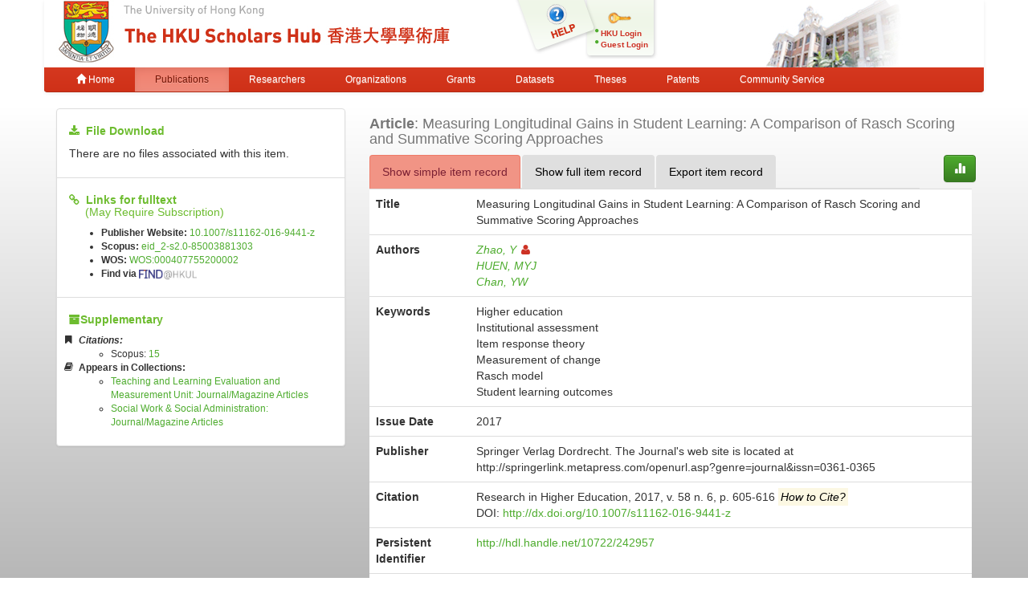

--- FILE ---
content_type: text/html;charset=UTF-8
request_url: https://repository.hku.hk/handle/10722/242957
body_size: 6510
content:



















<!DOCTYPE html>
<html>
    <head>
        <title>HKU Scholars Hub: Measuring Longitudinal Gains in Student Learning: A Comparison of Rasch Scoring and Summative Scoring Approaches</title>
	<meta http-equiv="X-UA-Compatible" content="IE=edge" />
        <meta http-equiv="Content-Type" content="text/html; charset=UTF-8" />
        <meta name="Generator" content="DSpace CRIS-5.3.1-SNAPSHOT" />
        <meta name="viewport" content="width=device-width, initial-scale=1.0">
        <link rel="shortcut icon" href="/favicon.ico" type="image/x-icon"/>
	    <link rel="stylesheet" href="/static/css/jquery-ui-1.10.3.custom/redmond/jquery-ui-1.10.3.custom.css" type="text/css" />
       <link href="/css/jdyna.css" type="text/css" rel="stylesheet" />
	    <link rel="stylesheet" href="/static/css/bootstrap/bootstrap.min.css" type="text/css" />
	    <link rel="stylesheet" href="/static/css/bootstrap/bootstrap-theme.min.css" type="text/css" />
	    <link href="/static/css/font-awesome/css/font-awesome.min.css" rel="stylesheet">
		<link href="/static/css/jstree/themes/default/style.min.css" rel="stylesheet"/>
	    <link rel="stylesheet" href="/static/css/bootstrap/dspace-theme.css" type="text/css" />
	    <link href="/css/hub.css" type="text/css" rel="stylesheet" />

        <link rel="search" type="application/opensearchdescription+xml" href="/open-search/description.xml" title="DSpace"/>


<link rel="schema.DCTERMS" href="http://purl.org/dc/terms/" />
<link rel="schema.DC" href="http://purl.org/dc/elements/1.1/" />
<meta name="DC.creator" content="Zhao, Y" />
<meta name="DC.creator" content="HUEN, MYJ" />
<meta name="DC.creator" content="Chan, YW" />
<meta name="DCTERMS.dateAccepted" content="2017-08-25T02:47:52Z" scheme="DCTERMS.W3CDTF" />
<meta name="DCTERMS.available" content="2017-08-25T02:47:52Z" scheme="DCTERMS.W3CDTF" />
<meta name="DCTERMS.issued" content="2017" scheme="DCTERMS.W3CDTF" />
<meta name="DCTERMS.bibliographicCitation" content="Research in Higher Education, 2017, v. 58 n. 6, p. 605-616" />
<meta name="DC.identifier" content="0361-0365" />
<meta name="DC.identifier" content="http://hdl.handle.net/10722/242957" scheme="DCTERMS.URI" />
<meta name="DC.language" content="eng" />
<meta name="DC.publisher" content="Springer Verlag Dordrecht. The Journal's web site is located at http://springerlink.metapress.com/openurl.asp?genre=journal&amp;issn=0361-0365" />
<meta name="DCTERMS.isPartOf" content="Research in Higher Education" />
<meta name="DC.rights" content="The final publication is available at Springer via http://dx.doi.org/[insert DOI]" />
<meta name="DC.subject" content="Higher education" />
<meta name="DC.subject" content="Institutional assessment" />
<meta name="DC.subject" content="Item response theory" />
<meta name="DC.subject" content="Measurement of change" />
<meta name="DC.subject" content="Rasch model" />
<meta name="DC.subject" content="Student learning outcomes" />
<meta name="DC.title" content="Measuring Longitudinal Gains in Student Learning: A Comparison of Rasch Scoring and Summative Scoring Approaches" />
<meta name="DC.type" content="Article" />
<meta name="DC.identifier" content="Zhao, Y: myzhao@hku.hk" />
<meta name="DC.identifier" content="Chan, YW: chanyyw@hku.hk" />
<meta name="DC.identifier" content="Zhao, Y=rp02230" />
<meta name="DC.identifier" content="10.1007/s11162-016-9441-z" />
<meta name="DC.identifier" content="eid_2-s2.0-85003881303" />
<meta name="DC.identifier" content="273928" />
<meta name="DC.identifier" content="58" />
<meta name="DC.identifier" content="6" />
<meta name="DC.identifier" content="605" />
<meta name="DC.identifier" content="616" />
<meta name="DC.identifier" content="WOS:000407755200002" />
<meta name="DC.publisher" content="Netherlands" />
<meta name="DC.identifier" content="0361-0365" />

<meta name="citation_keywords" content="Higher education; Institutional assessment; Item response theory; Measurement of change; Rasch model; Student learning outcomes; Article" />
<meta name="citation_title" content="Measuring Longitudinal Gains in Student Learning: A Comparison of Rasch Scoring and Summative Scoring Approaches" />
<meta name="citation_issn" content="0361-0365" />
<meta name="citation_publisher" content="Springer Verlag Dordrecht. The Journal's web site is located at http://springerlink.metapress.com/openurl.asp?genre=journal&amp;issn=0361-0365" />
<meta name="citation_author" content="Zhao, Y" />
<meta name="citation_author" content="HUEN, MYJ" />
<meta name="citation_author" content="Chan, YW" />
<meta name="citation_date" content="2017" />
<meta name="citation_abstract_html_url" content="http://hub.hku.hk/handle/10722/242957" />


        
	
	<script src="https://cdnjs.cloudflare.com/ajax/libs/jquery/3.7.1/jquery.min.js" integrity="sha512-v2CJ7UaYy4JwqLDIrZUI/4hqeoQieOmAZNXBeQyjo21dadnwR+8ZaIJVT8EE2iyI61OV8e6M8PP2/4hpQINQ/g==" crossorigin="anonymous" referrerpolicy="no-referrer"></script>
	<script type='text/javascript' src='/static/js/jquery/jquery-ui-1.10.3.custom.min.js'></script>
	<script type='text/javascript' src='/static/js/bootstrap/bootstrap.min.js'></script>
	<script type='text/javascript' src='/static/js/holder.js'></script>
	<script type="text/javascript" src="/utils.js"></script>
    <script type="text/javascript" src="/static/js/choice-support.js"> </script>
    <script type="text/javascript" src="/js/jdyna/jdyna.js"></script>
	<script type='text/javascript'>
		var j = jQuery.noConflict();
		var $ = jQuery.noConflict();
		var JQ = j;
		dspaceContextPath = "";
j(function() { j('.authority-disabled').prop('title', 'Departed HKU Researcher');});
	</script>
    
    
        <script type="text/javascript">
            var _gaq = _gaq || [];
            _gaq.push(['_setAccount', 'UA-6733285-2']);
            _gaq.push(['_trackPageview']);

            (function() {
                var ga = document.createElement('script'); ga.type = 'text/javascript'; ga.async = true;
                ga.src = ('https:' == document.location.protocol ? 'https://ssl' : 'http://www') + '.google-analytics.com/ga.js';
                var s = document.getElementsByTagName('script')[0]; s.parentNode.insertBefore(ga, s);
            })();
        </script>

	<!-- Google tag (gtag.js) -->
	<script async src="https://www.googletagmanager.com/gtag/js?id=G-0TT4RMKZRY"></script>
	<script>
		window.dataLayer = window.dataLayer || [];
		function gtag(){dataLayer.push(arguments);}
		gtag('js', new Date());

		gtag('config', 'G-0TT4RMKZRY');
	</script>
    
		<script type="text/javascript" src="https://d1bxh8uas1mnw7.cloudfront.net/assets/embed.js"></script>
<script><!--
var jQ = jQuery.noConflict();
jQ(function() {
	jQ('li[data-target]').each(function() {
		var node = jQ(this);
		jQ.getJSON(node.attr('data-target'), function(data) {
			if (parseInt(data['citations']) > 0) {
				node.find('a').html(data['citations']);
				node.find('a').prop('href', data['url']);
				node.removeClass('hidden');
				node.parent().closest('li').removeClass('hidden');
			}
		});
	});
	jQ('[data-toggle="popover"]').popover();
});
-->
</script>
		
    

<!-- HTML5 shim and Respond.js IE8 support of HTML5 elements and media queries -->
<!--[if lt IE 9]>
  <script src="/static/js/html5shiv.js"></script>
  <script src="/static/js/respond.min.js"></script>
<![endif]-->
    </head>

    
    
    <body class="undernavigation">
<a class="sr-only" href="#content">Skip navigation</a>
<header class="navbar-fixed-top">    
    
            <div class="container navbar navbar-default">
                























<div class="row" style="background-color: white" id="hku_brand">
<div class="col-md-6 col-sm-8 col-xs-12">
	<a href="/"><img class="img img-responsive" src="/image/hku-logo.jpg" /></a>
</div>
<div class="col-md-3 hidden-sm hidden-xs" style="background: url('/image/login.png') no-repeat;">
<a style="top: 29px; left: 48px; position: absolute;" href="/help.jsp">&nbsp;&nbsp;&nbsp;&nbsp;&nbsp;&nbsp;&nbsp;</a>
<ul class="small fa-ul" style="margin-top: 35px; margin-left: 93px;">

	<li class="small"><i class="fa fa-li fa-circle"></i><a href="/cris/login">HKU Login</a></li>
	<li class="small"><i class="fa fa-li fa-circle"></i><a href="/password-login">Guest Login</a></li>

</ul>
</div>
<div class="col-md-3 col-sm-4 hidden-xs">
	<img class="img img-responsive" src="/image/hku.jpg" />
</div>
</div>

       <div class="navbar-header">
         <button type="button" class="navbar-toggle" data-toggle="collapse" data-target=".navbar-collapse">
           <span class="icon-bar"></span>
           <span class="icon-bar"></span>
           <span class="icon-bar"></span>
         </button>
       </div>
       <nav class="collapse navbar-collapse bs-navbar-collapse" role="navigation">
         <ul class="nav navbar-nav small">
           <li class=""><a href="/"><span class="glyphicon glyphicon-home"></span> Home</a></li>
<li class="active"><a href="/advanced-search?location=publication">Publications</a></li>
<li class="" id="researcher-menu"><a href="/advanced-search?location=crisrp">Researchers</a>
        <ul class="dropdown-menu navbar-default">
                <li><a href="/advanced-search?location=crisrp">Staff</a></li>
                <li><a href="/advanced-search?location=crisrpg">Research Postgraduates</a></li>
        </ul>
</li>
<li class=""><a href="/advanced-search?location=crisou">Organizations</a></li>
<li class=""><a href="/advanced-search?location=crisproject">Grants</a></li>
<li class="" id="dataset-menu"><a href="/advanced-search?location=crisdataset">Datasets</a>
        <ul class="dropdown-menu navbar-default">
                <li><a href="https://hku.figshare.com">Deposit Data</a></li>
                <li><a href="//lib.hku.hk/researchdata">HKUL Research Data Management</a></li>
        </ul>
</li>
<li class=""><a href="/advanced-search?location=thesis">Theses</a></li>
<li class=""><a href="/advanced-search?location=patent">Patents</a></li>
<li class=""><a href="/advanced-search?location=criscommunityservice">Community Service</a></li>
          
       </ul>
	<ul class="nav navbar-nav pull-right small">


	</ul>
    </nav>

            </div>

</header>

<main id="content" role="main">
                



        
<div class="container">
		









































		
		
		
<div class="row">
<div class="col-md-4">

<div class="list-group">
<div class="list-group-item">
<h5><i class="fa fa-download"></i>&nbsp;&nbsp;<strong>File Download</strong></h5>

<p>There are no files associated with this item.</p>

</div>


<div class="list-group-item">
<h5 style="margin-bottom: 0px;"><i class="fa fa-link"></i>&nbsp;&nbsp;<strong>Links for fulltext</strong></h5>
<h5 style="margin-top: 0px;">&nbsp;&nbsp;&nbsp;&nbsp;&nbsp;(May Require Subscription)</h5>
<ul class="small"><li><strong>Publisher Website:</strong>&nbsp;<a href="http://dx.doi.org/10.1007%2Fs11162-016-9441-z">10.1007/s11162-016-9441-z</a></li>

<li><strong>Scopus:</strong>&nbsp;<a href="http://www.scopus.com/inward/record.url?partnerID=x8ErFbHU&amp;eid=2-s2.0-85003881303">eid_2-s2.0-85003881303</a></li>

<li><strong>WOS:</strong>&nbsp;<a href="http://gateway.isiknowledge.com/gateway/Gateway.cgi?GWVersion=2&amp;SrcApp=PARTNER_APP&amp;SrcAuth=LinksAMR&amp;DestLinkType=FullRecord&amp;DestApp=ALL_WOS&amp;KeyUT=000407755200002">WOS:000407755200002</a></li>

<li><strong>Find via</strong>&nbsp;<a href="https://julac.hosted.exlibrisgroup.com/openurl/HKU_ALMA/SERVICES_PAGE?sid=HKU:IR&amp;issn=0361-0365&amp;date=2017&amp;atitle=Measuring+Longitudinal+Gains+in+Student+Learning%3A+A+Comparison+of+Rasch+Scoring+and+Summative+Scoring+Approaches"><img style="height: 1em;" src="/image/find_at_hkul.jpg" alt="Find It@HKUL"></a></li></ul>
</div>


<div class="list-group-item">
<h5><i class="fa fa-archive"></i><strong>Supplementary</strong></h5>
<ul class="small fa-ul">

<li class="hidden">
<i class="fa fa-li fa-bookmark"></i><strong><em>Citations:</em></strong>
<ul>
<li class="hidden" data-target="/json/scopus?handle=10722/242957">Scopus:&nbsp;<a href="#">0</a></li>
<li class="hidden" data-target="/json/isi?handle=10722/242957">Web of Science:&nbsp;<a href="#">0</a></li>

</ul>
</li>
<li><i class="fa fa-li fa-book"></i><strong>Appears in Collections:</strong>
<ul>

<li><a href="/handle/10722/228606">Teaching and Learning Evaluation and Measurement Unit: Journal/Magazine Articles</a></li>

<li><a href="/handle/10722/38739">Social Work & Social Administration: Journal/Magazine Articles</a></li>

</ul>
</li>
</ul>


<div class="altmetric-embed" data-badge-type="1" data-hide-no-mentions="true" data-badge-details="bottom"  data-doi="10.1007/s11162-016-9441-z"></div>

</div>
</div>
</div>

<div class="col-md-8">
<h4 class="text-muted"><span class="text-capitalize"><strong>Article</strong></span>:&nbsp;Measuring Longitudinal Gains in Student Learning: A Comparison of Rasch Scoring and Summative Scoring Approaches</h4>
<div class="row">
<div class="col-xs-11">
<ul class="nav nav-tabs">
<li class="active"><a href="#basic_view" data-toggle="tab">Show simple item record</a></li>
<li><a href="#full_view" data-toggle="tab">Show full item record</a></li>
<li><a href="#export_view" data-toggle="tab">Export item record</a></li>
</ul>
</div>
<div class="col-xs-1">
<a class="btn btn-primary" href="/cris/stats/item.html?handle=10722/242957"><span class="glyphicon glyphicon-stats"></span></a>
</div>
</div>
<div class="tab-content">
<div class="tab-pane active" id="basic_view">
    <table class="table itemDisplayTable">
<tr><th class="metadataFieldLabel">Title</th><td class="metadataFieldValue">Measuring&#x20;Longitudinal&#x20;Gains&#x20;in&#x20;Student&#x20;Learning:&#x20;A&#x20;Comparison&#x20;of&#x20;Rasch&#x20;Scoring&#x20;and&#x20;Summative&#x20;Scoring&#x20;Approaches</td></tr>
<tr><th class="metadataFieldLabel">Authors</th><td class="metadataFieldValue"><div class="dccontributor_group"><em><a href="/cris/rp/rp02230" class="authority author">Zhao, Y<i class="fa fa-user"></i></a><a href="/browse?type=author&amp;value=HUEN%2C+MYJ" class="author">HUEN, MYJ</a><a href="/browse?type=author&amp;value=Chan%2C+YW" class="author">Chan, YW</a></em></div></td></tr>
<tr><th class="metadataFieldLabel">Keywords</th><td class="metadataFieldValue">Higher&#x20;education<br />Institutional&#x20;assessment<br />Item&#x20;response&#x20;theory<br />Measurement&#x20;of&#x20;change<br />Rasch&#x20;model<br />Student&#x20;learning&#x20;outcomes</td></tr>
<tr><th class="metadataFieldLabel">Issue Date</th><td class="metadataFieldValue">2017</td></tr>
<tr><th class="metadataFieldLabel">Publisher</th><td class="metadataFieldValue">Springer&#x20;Verlag&#x20;Dordrecht.&#x20;The&#x20;Journal&#39;s&#x20;web&#x20;site&#x20;is&#x20;located&#x20;at&#x20;http:&#x2F;&#x2F;springerlink.metapress.com&#x2F;openurl.asp?genre=journal&amp;issn=0361-0365</td></tr>
<tr><th class="metadataFieldLabel">Citation</th><td class="metadataFieldValue"><div class="dccitation">Research in Higher Education, 2017, v. 58 n. 6, p. 605-616&nbsp;<mark data-toggle="popover" data-trigger="hover" data-placement="top" title="Citation Tips" data-content="When it exists, please make citation to published version, and not to version in the hub"><em>How to Cite?</em></mark></div><div class="dcdoi">DOI:&nbsp;<a href="http://dx.doi.org/10.1007%2Fs11162-016-9441-z">http://dx.doi.org/10.1007/s11162-016-9441-z</a></div></td></tr>
<tr><th class="metadataFieldLabel">Persistent Identifier</th><td class="metadataFieldValue"><a href="http://hdl.handle.net/10722/242957">http://hdl.handle.net/10722/242957</a></td></tr>
<tr><th class="metadataFieldLabel">ISSN</th><td class="metadataFieldValue"><div class="dcissn"><a href="https://julac.hosted.exlibrisgroup.com/primo-explore/search?query=issn,contains,0361-0365,AND&tab=default_tab&search_scope=My%20Institution&vid=HKU&mode=advanced&offset=0">0361-0365</a></div><div class="impact_factor"><span>2023 Impact Factor:</span>&nbsp;<a href="http://ws.isiknowledge.com/cps/openurl/service?url_ver=Z39.88-2004&rft.genre=journal&rft_val_fmt=info%3Aofi%2Ffmt%3Akev%3Amtx%3Ajournal&rft.issn=0361-0365">1.9</a></div><div class="sjr"><span>2023 SCImago Journal Rankings:</span>&nbsp;<a href="http://www.scimagojr.com/journalsearch.php?q=20731&tip=sid&clean=0">0.862</a></div></td></tr>
<tr><th class="metadataFieldLabel">ISI Accession Number ID</th><td class="metadataFieldValue"><div class="dcisi"><a href="http://gateway.isiknowledge.com/gateway/Gateway.cgi?GWVersion=2&amp;SrcApp=PARTNER_APP&amp;SrcAuth=LinksAMR&amp;DestLinkType=FullRecord&amp;DestApp=ALL_WOS&amp;KeyUT=000407755200002">WOS:000407755200002</a></div></td></tr>
</table>

<p style="margin: 0px;">&nbsp;</p>


</div>
<div class="tab-pane" id="full_view">
    
    <table class="table itemDisplayTable">
<tr><th id="s1" class="standard">DC Field</th><th id="s2" class="standard">Value</th><th id="s3" class="standard">Language</th></tr>
<tr><td headers="s1" class="metadataFieldLabel">dc.contributor.author</td><td headers="s2" class="metadataFieldValue">Zhao,&#x20;Y</td><td headers="s3" class="metadataFieldValue">-</td></tr>
<tr><td headers="s1" class="metadataFieldLabel">dc.contributor.author</td><td headers="s2" class="metadataFieldValue">HUEN,&#x20;MYJ</td><td headers="s3" class="metadataFieldValue">-</td></tr>
<tr><td headers="s1" class="metadataFieldLabel">dc.contributor.author</td><td headers="s2" class="metadataFieldValue">Chan,&#x20;YW</td><td headers="s3" class="metadataFieldValue">-</td></tr>
<tr><td headers="s1" class="metadataFieldLabel">dc.date.accessioned</td><td headers="s2" class="metadataFieldValue">2017-08-25T02:47:52Z</td><td headers="s3" class="metadataFieldValue">-</td></tr>
<tr><td headers="s1" class="metadataFieldLabel">dc.date.available</td><td headers="s2" class="metadataFieldValue">2017-08-25T02:47:52Z</td><td headers="s3" class="metadataFieldValue">-</td></tr>
<tr><td headers="s1" class="metadataFieldLabel">dc.date.issued</td><td headers="s2" class="metadataFieldValue">2017</td><td headers="s3" class="metadataFieldValue">-</td></tr>
<tr><td headers="s1" class="metadataFieldLabel">dc.identifier.citation</td><td headers="s2" class="metadataFieldValue">Research&#x20;in&#x20;Higher&#x20;Education,&#x20;2017,&#x20;v.&#x20;58&#x20;n.&#x20;6,&#x20;p.&#x20;605-616</td><td headers="s3" class="metadataFieldValue">-</td></tr>
<tr><td headers="s1" class="metadataFieldLabel">dc.identifier.issn</td><td headers="s2" class="metadataFieldValue">0361-0365</td><td headers="s3" class="metadataFieldValue">-</td></tr>
<tr><td headers="s1" class="metadataFieldLabel">dc.identifier.uri</td><td headers="s2" class="metadataFieldValue">http:&#x2F;&#x2F;hdl.handle.net&#x2F;10722&#x2F;242957</td><td headers="s3" class="metadataFieldValue">-</td></tr>
<tr><td headers="s1" class="metadataFieldLabel">dc.language</td><td headers="s2" class="metadataFieldValue">eng</td><td headers="s3" class="metadataFieldValue">-</td></tr>
<tr><td headers="s1" class="metadataFieldLabel">dc.publisher</td><td headers="s2" class="metadataFieldValue">Springer&#x20;Verlag&#x20;Dordrecht.&#x20;The&#x20;Journal&#39;s&#x20;web&#x20;site&#x20;is&#x20;located&#x20;at&#x20;http:&#x2F;&#x2F;springerlink.metapress.com&#x2F;openurl.asp?genre=journal&amp;issn=0361-0365</td><td headers="s3" class="metadataFieldValue">-</td></tr>
<tr><td headers="s1" class="metadataFieldLabel">dc.relation.ispartof</td><td headers="s2" class="metadataFieldValue">Research&#x20;in&#x20;Higher&#x20;Education</td><td headers="s3" class="metadataFieldValue">-</td></tr>
<tr><td headers="s1" class="metadataFieldLabel">dc.rights</td><td headers="s2" class="metadataFieldValue">The&#x20;final&#x20;publication&#x20;is&#x20;available&#x20;at&#x20;Springer&#x20;via&#x20;http:&#x2F;&#x2F;dx.doi.org&#x2F;[insert&#x20;DOI]</td><td headers="s3" class="metadataFieldValue">-</td></tr>
<tr><td headers="s1" class="metadataFieldLabel">dc.subject</td><td headers="s2" class="metadataFieldValue">Higher&#x20;education</td><td headers="s3" class="metadataFieldValue">-</td></tr>
<tr><td headers="s1" class="metadataFieldLabel">dc.subject</td><td headers="s2" class="metadataFieldValue">Institutional&#x20;assessment</td><td headers="s3" class="metadataFieldValue">-</td></tr>
<tr><td headers="s1" class="metadataFieldLabel">dc.subject</td><td headers="s2" class="metadataFieldValue">Item&#x20;response&#x20;theory</td><td headers="s3" class="metadataFieldValue">-</td></tr>
<tr><td headers="s1" class="metadataFieldLabel">dc.subject</td><td headers="s2" class="metadataFieldValue">Measurement&#x20;of&#x20;change</td><td headers="s3" class="metadataFieldValue">-</td></tr>
<tr><td headers="s1" class="metadataFieldLabel">dc.subject</td><td headers="s2" class="metadataFieldValue">Rasch&#x20;model</td><td headers="s3" class="metadataFieldValue">-</td></tr>
<tr><td headers="s1" class="metadataFieldLabel">dc.subject</td><td headers="s2" class="metadataFieldValue">Student&#x20;learning&#x20;outcomes</td><td headers="s3" class="metadataFieldValue">-</td></tr>
<tr><td headers="s1" class="metadataFieldLabel">dc.title</td><td headers="s2" class="metadataFieldValue">Measuring&#x20;Longitudinal&#x20;Gains&#x20;in&#x20;Student&#x20;Learning:&#x20;A&#x20;Comparison&#x20;of&#x20;Rasch&#x20;Scoring&#x20;and&#x20;Summative&#x20;Scoring&#x20;Approaches</td><td headers="s3" class="metadataFieldValue">-</td></tr>
<tr><td headers="s1" class="metadataFieldLabel">dc.type</td><td headers="s2" class="metadataFieldValue">Article</td><td headers="s3" class="metadataFieldValue">-</td></tr>
<tr><td headers="s1" class="metadataFieldLabel">dc.identifier.email</td><td headers="s2" class="metadataFieldValue">Zhao,&#x20;Y:&#x20;myzhao@hku.hk</td><td headers="s3" class="metadataFieldValue">-</td></tr>
<tr><td headers="s1" class="metadataFieldLabel">dc.identifier.email</td><td headers="s2" class="metadataFieldValue">Chan,&#x20;YW:&#x20;chanyyw@hku.hk</td><td headers="s3" class="metadataFieldValue">-</td></tr>
<tr><td headers="s1" class="metadataFieldLabel">dc.identifier.authority</td><td headers="s2" class="metadataFieldValue">Zhao,&#x20;Y=rp02230</td><td headers="s3" class="metadataFieldValue">-</td></tr>
<tr><td headers="s1" class="metadataFieldLabel">dc.identifier.doi</td><td headers="s2" class="metadataFieldValue">10.1007&#x2F;s11162-016-9441-z</td><td headers="s3" class="metadataFieldValue">-</td></tr>
<tr><td headers="s1" class="metadataFieldLabel">dc.identifier.scopus</td><td headers="s2" class="metadataFieldValue">eid_2-s2.0-85003881303</td><td headers="s3" class="metadataFieldValue">-</td></tr>
<tr><td headers="s1" class="metadataFieldLabel">dc.identifier.hkuros</td><td headers="s2" class="metadataFieldValue">273928</td><td headers="s3" class="metadataFieldValue">-</td></tr>
<tr><td headers="s1" class="metadataFieldLabel">dc.identifier.volume</td><td headers="s2" class="metadataFieldValue">58</td><td headers="s3" class="metadataFieldValue">-</td></tr>
<tr><td headers="s1" class="metadataFieldLabel">dc.identifier.issue</td><td headers="s2" class="metadataFieldValue">6</td><td headers="s3" class="metadataFieldValue">-</td></tr>
<tr><td headers="s1" class="metadataFieldLabel">dc.identifier.spage</td><td headers="s2" class="metadataFieldValue">605</td><td headers="s3" class="metadataFieldValue">-</td></tr>
<tr><td headers="s1" class="metadataFieldLabel">dc.identifier.epage</td><td headers="s2" class="metadataFieldValue">616</td><td headers="s3" class="metadataFieldValue">-</td></tr>
<tr><td headers="s1" class="metadataFieldLabel">dc.identifier.isi</td><td headers="s2" class="metadataFieldValue">WOS:000407755200002</td><td headers="s3" class="metadataFieldValue">-</td></tr>
<tr><td headers="s1" class="metadataFieldLabel">dc.publisher.place</td><td headers="s2" class="metadataFieldValue">Netherlands</td><td headers="s3" class="metadataFieldValue">-</td></tr>
<tr><td headers="s1" class="metadataFieldLabel">dc.identifier.issnl</td><td headers="s2" class="metadataFieldValue">0361-0365</td><td headers="s3" class="metadataFieldValue">-</td></tr>
</table>

</div>
<div class="tab-pane" id="export_view">

<div class="panel">
<div class="panel-body">

<h4>Export via OAI-PMH Interface in XML Formats</h4>
<form role="form" class="form-inline" method="get" action="/oai/request">
<input type="hidden" name="verb" value="GetRecord" />
<input type="hidden" name="identifier" value="oai:hub.hku.hk:10722/242957" />
<div class="form-group">
	<label>Please select export format:</label>
	<select class="form-control" name="metadataPrefix">
		<option value="oai_dc">oai_dc</option>
		<option value="sp_dc">sp_dc</option>
	</select>
	<button type="submit" class="btn btn-primary">Export</button>
</div>
</form>

<div class="row">
<div class="col-xs-5">
<hr style="border-color: #000;"/>
</div>
<div class="col-xs-2">
<h4 class="text-center text-danger">OR</h4>
</div>
<div class="col-xs-5">
<hr style="border-color: #000;"/>
</div>
</div>

<h4>Export to Other Non-XML Formats</h4>
<form role="form" class="form-inline" action="/export-item">
<input type="hidden" name="handle" value="10722/242957" />
<div class="form-group">
	<label>Please select export format:</label>
	<select class="form-control" name="format">
		<option value="ris">RIS (EndNote, RefMan, ProCite)</option>
		<option value="bib">BibTeX</option>
                <option value="xml">XML</option>
                <option value="csvwin">Comma delimited (Win) (CRLF)</option>
                <option value="csvmac">Comma delimited (Mac) (LF)</option>
	</select>
	<button type="submit" class="btn btn-primary">Export</button>
</div>
</form>

</div>
</div>


</div>
</div>

<div class="row">



    

</div>
<br/>
    

</div>
</div>












            

</div>
</main>
            
             <footer class="navbar navbar-default navbar-bottom">
             <div id="designedby" class="container text-muted">
			<div class="pull-left"><g:plusone size="small" annotation="inline"></g:plusone></div>
			<div id="footer_feedback" class="pull-right">
<div class="pull-left" style="width:420px;"><a href="http://lib.hku.hk">The University of Hong Kong Libraries, University of Hong Kong &nbsp;<a href="/htmlmap"></a><p></p></div>
<div class="pull-right" style="width:170px">
  <div>Contact HKU Scholars Hub</div>
  <p style="font-size:75%">
  <b>Tel:&nbsp;&nbsp;&nbsp;&nbsp;&nbsp;&nbsp;</b> 3910-3912<br>
  <b>Email:&nbsp;&nbsp;</b><a href="mailto:hub@lib.hku.hk">hub@lib.hku.hk</a>
  </p>
</div>
                        </div>
              </div>
    </footer>
    </body>
</html>

